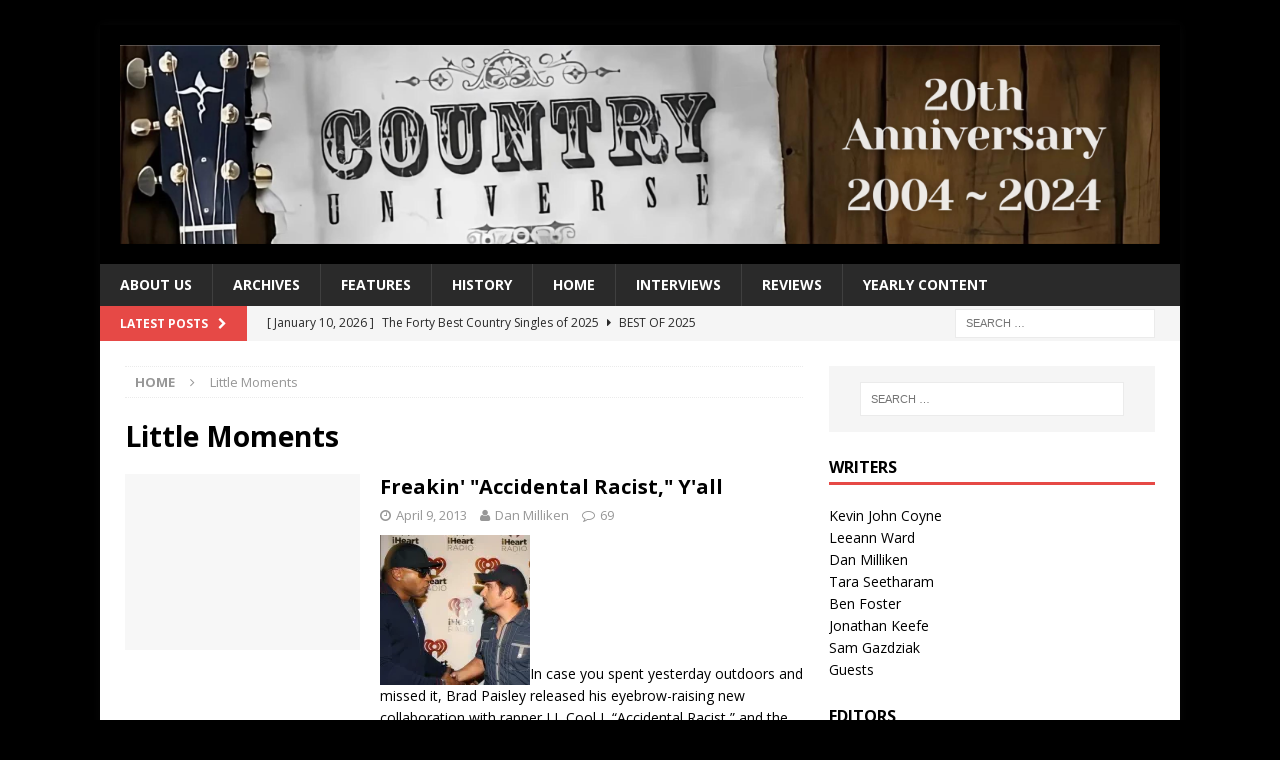

--- FILE ---
content_type: text/html; charset=UTF-8
request_url: https://www.countryuniverse.net/tag/little-moments/
body_size: 14375
content:
<!DOCTYPE html>
<html class="no-js mh-one-sb" lang="en-US">
<head>
<meta charset="UTF-8">
<meta name="viewport" content="width=device-width, initial-scale=1.0">
<link rel="profile" href="http://gmpg.org/xfn/11" />
<title>Little Moments &#8211; Country Universe</title>
<meta name='robots' content='max-image-preview:large' />
<link rel='dns-prefetch' href='//www.countryuniverse.net' />
<link rel='dns-prefetch' href='//stats.wp.com' />
<link rel='dns-prefetch' href='//fonts.googleapis.com' />
<link rel='dns-prefetch' href='//v0.wordpress.com' />
<link rel='dns-prefetch' href='//widgets.wp.com' />
<link rel='dns-prefetch' href='//s0.wp.com' />
<link rel='dns-prefetch' href='//0.gravatar.com' />
<link rel='dns-prefetch' href='//1.gravatar.com' />
<link rel='dns-prefetch' href='//2.gravatar.com' />
<link rel='preconnect' href='//i0.wp.com' />
<link rel='preconnect' href='//c0.wp.com' />
<link rel="alternate" type="application/rss+xml" title="Country Universe &raquo; Feed" href="https://www.countryuniverse.net/feed/" />
<link rel="alternate" type="application/rss+xml" title="Country Universe &raquo; Comments Feed" href="https://www.countryuniverse.net/comments/feed/" />
<link rel="alternate" type="application/rss+xml" title="Country Universe &raquo; Little Moments Tag Feed" href="https://www.countryuniverse.net/tag/little-moments/feed/" />
<link rel='stylesheet' id='all-css-d83e434431f7aeca768ee4a182c017f3' href='https://www.countryuniverse.net/wp-content/boost-cache/static/c078e4c3f9.min.css' type='text/css' media='all' />
<style id='__EPYT__style-inline-css'>

                .epyt-gallery-thumb {
                        width: 33.333%;
                }
                
/*# sourceURL=__EPYT__style-inline-css */
</style>
<style id='wp-img-auto-sizes-contain-inline-css'>
img:is([sizes=auto i],[sizes^="auto," i]){contain-intrinsic-size:3000px 1500px}
/*# sourceURL=wp-img-auto-sizes-contain-inline-css */
</style>
<style id='wp-emoji-styles-inline-css'>

	img.wp-smiley, img.emoji {
		display: inline !important;
		border: none !important;
		box-shadow: none !important;
		height: 1em !important;
		width: 1em !important;
		margin: 0 0.07em !important;
		vertical-align: -0.1em !important;
		background: none !important;
		padding: 0 !important;
	}
/*# sourceURL=wp-emoji-styles-inline-css */
</style>
<style id='wp-block-library-inline-css'>
:root{--wp-block-synced-color:#7a00df;--wp-block-synced-color--rgb:122,0,223;--wp-bound-block-color:var(--wp-block-synced-color);--wp-editor-canvas-background:#ddd;--wp-admin-theme-color:#007cba;--wp-admin-theme-color--rgb:0,124,186;--wp-admin-theme-color-darker-10:#006ba1;--wp-admin-theme-color-darker-10--rgb:0,107,160.5;--wp-admin-theme-color-darker-20:#005a87;--wp-admin-theme-color-darker-20--rgb:0,90,135;--wp-admin-border-width-focus:2px}@media (min-resolution:192dpi){:root{--wp-admin-border-width-focus:1.5px}}.wp-element-button{cursor:pointer}:root .has-very-light-gray-background-color{background-color:#eee}:root .has-very-dark-gray-background-color{background-color:#313131}:root .has-very-light-gray-color{color:#eee}:root .has-very-dark-gray-color{color:#313131}:root .has-vivid-green-cyan-to-vivid-cyan-blue-gradient-background{background:linear-gradient(135deg,#00d084,#0693e3)}:root .has-purple-crush-gradient-background{background:linear-gradient(135deg,#34e2e4,#4721fb 50%,#ab1dfe)}:root .has-hazy-dawn-gradient-background{background:linear-gradient(135deg,#faaca8,#dad0ec)}:root .has-subdued-olive-gradient-background{background:linear-gradient(135deg,#fafae1,#67a671)}:root .has-atomic-cream-gradient-background{background:linear-gradient(135deg,#fdd79a,#004a59)}:root .has-nightshade-gradient-background{background:linear-gradient(135deg,#330968,#31cdcf)}:root .has-midnight-gradient-background{background:linear-gradient(135deg,#020381,#2874fc)}:root{--wp--preset--font-size--normal:16px;--wp--preset--font-size--huge:42px}.has-regular-font-size{font-size:1em}.has-larger-font-size{font-size:2.625em}.has-normal-font-size{font-size:var(--wp--preset--font-size--normal)}.has-huge-font-size{font-size:var(--wp--preset--font-size--huge)}.has-text-align-center{text-align:center}.has-text-align-left{text-align:left}.has-text-align-right{text-align:right}.has-fit-text{white-space:nowrap!important}#end-resizable-editor-section{display:none}.aligncenter{clear:both}.items-justified-left{justify-content:flex-start}.items-justified-center{justify-content:center}.items-justified-right{justify-content:flex-end}.items-justified-space-between{justify-content:space-between}.screen-reader-text{border:0;clip-path:inset(50%);height:1px;margin:-1px;overflow:hidden;padding:0;position:absolute;width:1px;word-wrap:normal!important}.screen-reader-text:focus{background-color:#ddd;clip-path:none;color:#444;display:block;font-size:1em;height:auto;left:5px;line-height:normal;padding:15px 23px 14px;text-decoration:none;top:5px;width:auto;z-index:100000}html :where(.has-border-color){border-style:solid}html :where([style*=border-top-color]){border-top-style:solid}html :where([style*=border-right-color]){border-right-style:solid}html :where([style*=border-bottom-color]){border-bottom-style:solid}html :where([style*=border-left-color]){border-left-style:solid}html :where([style*=border-width]){border-style:solid}html :where([style*=border-top-width]){border-top-style:solid}html :where([style*=border-right-width]){border-right-style:solid}html :where([style*=border-bottom-width]){border-bottom-style:solid}html :where([style*=border-left-width]){border-left-style:solid}html :where(img[class*=wp-image-]){height:auto;max-width:100%}:where(figure){margin:0 0 1em}html :where(.is-position-sticky){--wp-admin--admin-bar--position-offset:var(--wp-admin--admin-bar--height,0px)}@media screen and (max-width:600px){html :where(.is-position-sticky){--wp-admin--admin-bar--position-offset:0px}}

/*# sourceURL=wp-block-library-inline-css */
</style><style id='global-styles-inline-css'>
:root{--wp--preset--aspect-ratio--square: 1;--wp--preset--aspect-ratio--4-3: 4/3;--wp--preset--aspect-ratio--3-4: 3/4;--wp--preset--aspect-ratio--3-2: 3/2;--wp--preset--aspect-ratio--2-3: 2/3;--wp--preset--aspect-ratio--16-9: 16/9;--wp--preset--aspect-ratio--9-16: 9/16;--wp--preset--color--black: #000000;--wp--preset--color--cyan-bluish-gray: #abb8c3;--wp--preset--color--white: #ffffff;--wp--preset--color--pale-pink: #f78da7;--wp--preset--color--vivid-red: #cf2e2e;--wp--preset--color--luminous-vivid-orange: #ff6900;--wp--preset--color--luminous-vivid-amber: #fcb900;--wp--preset--color--light-green-cyan: #7bdcb5;--wp--preset--color--vivid-green-cyan: #00d084;--wp--preset--color--pale-cyan-blue: #8ed1fc;--wp--preset--color--vivid-cyan-blue: #0693e3;--wp--preset--color--vivid-purple: #9b51e0;--wp--preset--gradient--vivid-cyan-blue-to-vivid-purple: linear-gradient(135deg,rgb(6,147,227) 0%,rgb(155,81,224) 100%);--wp--preset--gradient--light-green-cyan-to-vivid-green-cyan: linear-gradient(135deg,rgb(122,220,180) 0%,rgb(0,208,130) 100%);--wp--preset--gradient--luminous-vivid-amber-to-luminous-vivid-orange: linear-gradient(135deg,rgb(252,185,0) 0%,rgb(255,105,0) 100%);--wp--preset--gradient--luminous-vivid-orange-to-vivid-red: linear-gradient(135deg,rgb(255,105,0) 0%,rgb(207,46,46) 100%);--wp--preset--gradient--very-light-gray-to-cyan-bluish-gray: linear-gradient(135deg,rgb(238,238,238) 0%,rgb(169,184,195) 100%);--wp--preset--gradient--cool-to-warm-spectrum: linear-gradient(135deg,rgb(74,234,220) 0%,rgb(151,120,209) 20%,rgb(207,42,186) 40%,rgb(238,44,130) 60%,rgb(251,105,98) 80%,rgb(254,248,76) 100%);--wp--preset--gradient--blush-light-purple: linear-gradient(135deg,rgb(255,206,236) 0%,rgb(152,150,240) 100%);--wp--preset--gradient--blush-bordeaux: linear-gradient(135deg,rgb(254,205,165) 0%,rgb(254,45,45) 50%,rgb(107,0,62) 100%);--wp--preset--gradient--luminous-dusk: linear-gradient(135deg,rgb(255,203,112) 0%,rgb(199,81,192) 50%,rgb(65,88,208) 100%);--wp--preset--gradient--pale-ocean: linear-gradient(135deg,rgb(255,245,203) 0%,rgb(182,227,212) 50%,rgb(51,167,181) 100%);--wp--preset--gradient--electric-grass: linear-gradient(135deg,rgb(202,248,128) 0%,rgb(113,206,126) 100%);--wp--preset--gradient--midnight: linear-gradient(135deg,rgb(2,3,129) 0%,rgb(40,116,252) 100%);--wp--preset--font-size--small: 13px;--wp--preset--font-size--medium: 20px;--wp--preset--font-size--large: 36px;--wp--preset--font-size--x-large: 42px;--wp--preset--spacing--20: 0.44rem;--wp--preset--spacing--30: 0.67rem;--wp--preset--spacing--40: 1rem;--wp--preset--spacing--50: 1.5rem;--wp--preset--spacing--60: 2.25rem;--wp--preset--spacing--70: 3.38rem;--wp--preset--spacing--80: 5.06rem;--wp--preset--shadow--natural: 6px 6px 9px rgba(0, 0, 0, 0.2);--wp--preset--shadow--deep: 12px 12px 50px rgba(0, 0, 0, 0.4);--wp--preset--shadow--sharp: 6px 6px 0px rgba(0, 0, 0, 0.2);--wp--preset--shadow--outlined: 6px 6px 0px -3px rgb(255, 255, 255), 6px 6px rgb(0, 0, 0);--wp--preset--shadow--crisp: 6px 6px 0px rgb(0, 0, 0);}:where(.is-layout-flex){gap: 0.5em;}:where(.is-layout-grid){gap: 0.5em;}body .is-layout-flex{display: flex;}.is-layout-flex{flex-wrap: wrap;align-items: center;}.is-layout-flex > :is(*, div){margin: 0;}body .is-layout-grid{display: grid;}.is-layout-grid > :is(*, div){margin: 0;}:where(.wp-block-columns.is-layout-flex){gap: 2em;}:where(.wp-block-columns.is-layout-grid){gap: 2em;}:where(.wp-block-post-template.is-layout-flex){gap: 1.25em;}:where(.wp-block-post-template.is-layout-grid){gap: 1.25em;}.has-black-color{color: var(--wp--preset--color--black) !important;}.has-cyan-bluish-gray-color{color: var(--wp--preset--color--cyan-bluish-gray) !important;}.has-white-color{color: var(--wp--preset--color--white) !important;}.has-pale-pink-color{color: var(--wp--preset--color--pale-pink) !important;}.has-vivid-red-color{color: var(--wp--preset--color--vivid-red) !important;}.has-luminous-vivid-orange-color{color: var(--wp--preset--color--luminous-vivid-orange) !important;}.has-luminous-vivid-amber-color{color: var(--wp--preset--color--luminous-vivid-amber) !important;}.has-light-green-cyan-color{color: var(--wp--preset--color--light-green-cyan) !important;}.has-vivid-green-cyan-color{color: var(--wp--preset--color--vivid-green-cyan) !important;}.has-pale-cyan-blue-color{color: var(--wp--preset--color--pale-cyan-blue) !important;}.has-vivid-cyan-blue-color{color: var(--wp--preset--color--vivid-cyan-blue) !important;}.has-vivid-purple-color{color: var(--wp--preset--color--vivid-purple) !important;}.has-black-background-color{background-color: var(--wp--preset--color--black) !important;}.has-cyan-bluish-gray-background-color{background-color: var(--wp--preset--color--cyan-bluish-gray) !important;}.has-white-background-color{background-color: var(--wp--preset--color--white) !important;}.has-pale-pink-background-color{background-color: var(--wp--preset--color--pale-pink) !important;}.has-vivid-red-background-color{background-color: var(--wp--preset--color--vivid-red) !important;}.has-luminous-vivid-orange-background-color{background-color: var(--wp--preset--color--luminous-vivid-orange) !important;}.has-luminous-vivid-amber-background-color{background-color: var(--wp--preset--color--luminous-vivid-amber) !important;}.has-light-green-cyan-background-color{background-color: var(--wp--preset--color--light-green-cyan) !important;}.has-vivid-green-cyan-background-color{background-color: var(--wp--preset--color--vivid-green-cyan) !important;}.has-pale-cyan-blue-background-color{background-color: var(--wp--preset--color--pale-cyan-blue) !important;}.has-vivid-cyan-blue-background-color{background-color: var(--wp--preset--color--vivid-cyan-blue) !important;}.has-vivid-purple-background-color{background-color: var(--wp--preset--color--vivid-purple) !important;}.has-black-border-color{border-color: var(--wp--preset--color--black) !important;}.has-cyan-bluish-gray-border-color{border-color: var(--wp--preset--color--cyan-bluish-gray) !important;}.has-white-border-color{border-color: var(--wp--preset--color--white) !important;}.has-pale-pink-border-color{border-color: var(--wp--preset--color--pale-pink) !important;}.has-vivid-red-border-color{border-color: var(--wp--preset--color--vivid-red) !important;}.has-luminous-vivid-orange-border-color{border-color: var(--wp--preset--color--luminous-vivid-orange) !important;}.has-luminous-vivid-amber-border-color{border-color: var(--wp--preset--color--luminous-vivid-amber) !important;}.has-light-green-cyan-border-color{border-color: var(--wp--preset--color--light-green-cyan) !important;}.has-vivid-green-cyan-border-color{border-color: var(--wp--preset--color--vivid-green-cyan) !important;}.has-pale-cyan-blue-border-color{border-color: var(--wp--preset--color--pale-cyan-blue) !important;}.has-vivid-cyan-blue-border-color{border-color: var(--wp--preset--color--vivid-cyan-blue) !important;}.has-vivid-purple-border-color{border-color: var(--wp--preset--color--vivid-purple) !important;}.has-vivid-cyan-blue-to-vivid-purple-gradient-background{background: var(--wp--preset--gradient--vivid-cyan-blue-to-vivid-purple) !important;}.has-light-green-cyan-to-vivid-green-cyan-gradient-background{background: var(--wp--preset--gradient--light-green-cyan-to-vivid-green-cyan) !important;}.has-luminous-vivid-amber-to-luminous-vivid-orange-gradient-background{background: var(--wp--preset--gradient--luminous-vivid-amber-to-luminous-vivid-orange) !important;}.has-luminous-vivid-orange-to-vivid-red-gradient-background{background: var(--wp--preset--gradient--luminous-vivid-orange-to-vivid-red) !important;}.has-very-light-gray-to-cyan-bluish-gray-gradient-background{background: var(--wp--preset--gradient--very-light-gray-to-cyan-bluish-gray) !important;}.has-cool-to-warm-spectrum-gradient-background{background: var(--wp--preset--gradient--cool-to-warm-spectrum) !important;}.has-blush-light-purple-gradient-background{background: var(--wp--preset--gradient--blush-light-purple) !important;}.has-blush-bordeaux-gradient-background{background: var(--wp--preset--gradient--blush-bordeaux) !important;}.has-luminous-dusk-gradient-background{background: var(--wp--preset--gradient--luminous-dusk) !important;}.has-pale-ocean-gradient-background{background: var(--wp--preset--gradient--pale-ocean) !important;}.has-electric-grass-gradient-background{background: var(--wp--preset--gradient--electric-grass) !important;}.has-midnight-gradient-background{background: var(--wp--preset--gradient--midnight) !important;}.has-small-font-size{font-size: var(--wp--preset--font-size--small) !important;}.has-medium-font-size{font-size: var(--wp--preset--font-size--medium) !important;}.has-large-font-size{font-size: var(--wp--preset--font-size--large) !important;}.has-x-large-font-size{font-size: var(--wp--preset--font-size--x-large) !important;}
/*# sourceURL=global-styles-inline-css */
</style>

<style id='classic-theme-styles-inline-css'>
/*! This file is auto-generated */
.wp-block-button__link{color:#fff;background-color:#32373c;border-radius:9999px;box-shadow:none;text-decoration:none;padding:calc(.667em + 2px) calc(1.333em + 2px);font-size:1.125em}.wp-block-file__button{background:#32373c;color:#fff;text-decoration:none}
/*# sourceURL=/wp-includes/css/classic-themes.min.css */
</style>
<link rel='stylesheet' id='mh-google-fonts-css' href='https://fonts.googleapis.com/css?family=Open+Sans:300,400,400italic,600,700' media='all' />
<script data-jetpack-boost="ignore" type="text/javascript" src="https://www.countryuniverse.net/wp-includes/js/jquery/jquery.min.js?ver=3.7.1" id="jquery-core-js"></script>


<link rel="https://api.w.org/" href="https://www.countryuniverse.net/wp-json/" /><link rel="alternate" title="JSON" type="application/json" href="https://www.countryuniverse.net/wp-json/wp/v2/tags/1535" /><link rel="EditURI" type="application/rsd+xml" title="RSD" href="https://www.countryuniverse.net/xmlrpc.php?rsd" />
<meta name="generator" content="WordPress 6.9" />
	<style>img#wpstats{display:none}</style>
		<style type="text/css">
.mh-header { background: #000000; }
</style>
<!--[if lt IE 9]>
<script data-jetpack-boost="ignore" src="https://www.countryuniverse.net/wp-content/themes/mh-magazine/js/css3-mediaqueries.js"></script>
<![endif]-->
<style type="text/css">.recentcomments a{display:inline !important;padding:0 !important;margin:0 !important;}</style><meta name="description" content="Posts about Little Moments written by Dan Milliken" />
<style type="text/css" id="custom-background-css">
body.custom-background { background-color: #000000; }
</style>
	
<!-- Jetpack Open Graph Tags -->
<meta property="og:type" content="website" />
<meta property="og:title" content="Little Moments &#8211; Country Universe" />
<meta property="og:url" content="https://www.countryuniverse.net/tag/little-moments/" />
<meta property="og:site_name" content="Country Universe" />
<meta property="og:image" content="https://i0.wp.com/www.countryuniverse.net/wp-content/uploads/2024/02/cropped-Country-Universe-Anniversary-Banner.png?fit=2560%2C490&#038;ssl=1" />
<meta property="og:image:width" content="2560" />
<meta property="og:image:height" content="490" />
<meta property="og:image:alt" content="" />
<meta property="og:locale" content="en_US" />

<!-- End Jetpack Open Graph Tags -->
<link rel="icon" href="https://i0.wp.com/www.countryuniverse.net/wp-content/uploads/2010/12/cropped-CU-1.jpg?fit=32%2C32&#038;ssl=1" sizes="32x32" />
<link rel="icon" href="https://i0.wp.com/www.countryuniverse.net/wp-content/uploads/2010/12/cropped-CU-1.jpg?fit=192%2C192&#038;ssl=1" sizes="192x192" />
<link rel="apple-touch-icon" href="https://i0.wp.com/www.countryuniverse.net/wp-content/uploads/2010/12/cropped-CU-1.jpg?fit=180%2C180&#038;ssl=1" />
<meta name="msapplication-TileImage" content="https://i0.wp.com/www.countryuniverse.net/wp-content/uploads/2010/12/cropped-CU-1.jpg?fit=270%2C270&#038;ssl=1" />
</head>
<body id="mh-mobile" class="archive tag tag-little-moments tag-1535 custom-background wp-custom-logo wp-theme-mh-magazine mh-boxed-layout mh-right-sb mh-loop-layout1 mh-widget-layout1" itemscope="itemscope" itemtype="http://schema.org/WebPage">
<div class="mh-container mh-container-outer">
<div class="mh-header-nav-mobile clearfix"></div>
<header class="mh-header" itemscope="itemscope" itemtype="http://schema.org/WPHeader">
	<div class="mh-container mh-container-inner clearfix">
		<div class="mh-custom-header clearfix">
<div class="mh-header-columns mh-row clearfix">
<div class="mh-col-1-1 mh-site-identity">
<div class="mh-site-logo" role="banner">
<a href="https://www.countryuniverse.net/" class="custom-logo-link" rel="home"><img width="2560" height="490" src="https://i0.wp.com/www.countryuniverse.net/wp-content/uploads/2024/02/cropped-Country-Universe-Anniversary-Banner.png?fit=2560%2C490&amp;ssl=1" class="custom-logo" alt="Country Universe" decoding="async" fetchpriority="high" srcset="https://i0.wp.com/www.countryuniverse.net/wp-content/uploads/2024/02/cropped-Country-Universe-Anniversary-Banner.png?w=2560&amp;ssl=1 2560w, https://i0.wp.com/www.countryuniverse.net/wp-content/uploads/2024/02/cropped-Country-Universe-Anniversary-Banner.png?resize=300%2C57&amp;ssl=1 300w, https://i0.wp.com/www.countryuniverse.net/wp-content/uploads/2024/02/cropped-Country-Universe-Anniversary-Banner.png?resize=1024%2C196&amp;ssl=1 1024w, https://i0.wp.com/www.countryuniverse.net/wp-content/uploads/2024/02/cropped-Country-Universe-Anniversary-Banner.png?resize=768%2C147&amp;ssl=1 768w, https://i0.wp.com/www.countryuniverse.net/wp-content/uploads/2024/02/cropped-Country-Universe-Anniversary-Banner.png?resize=1536%2C294&amp;ssl=1 1536w, https://i0.wp.com/www.countryuniverse.net/wp-content/uploads/2024/02/cropped-Country-Universe-Anniversary-Banner.png?resize=2048%2C392&amp;ssl=1 2048w, https://i0.wp.com/www.countryuniverse.net/wp-content/uploads/2024/02/cropped-Country-Universe-Anniversary-Banner.png?w=1356&amp;ssl=1 1356w" sizes="(max-width: 2560px) 100vw, 2560px" data-attachment-id="46828" data-permalink="https://www.countryuniverse.net/cropped-country-universe-anniversary-banner-png/" data-orig-file="https://i0.wp.com/www.countryuniverse.net/wp-content/uploads/2024/02/cropped-Country-Universe-Anniversary-Banner.png?fit=2560%2C490&amp;ssl=1" data-orig-size="2560,490" data-comments-opened="1" data-image-meta="{&quot;aperture&quot;:&quot;0&quot;,&quot;credit&quot;:&quot;&quot;,&quot;camera&quot;:&quot;&quot;,&quot;caption&quot;:&quot;&quot;,&quot;created_timestamp&quot;:&quot;0&quot;,&quot;copyright&quot;:&quot;&quot;,&quot;focal_length&quot;:&quot;0&quot;,&quot;iso&quot;:&quot;0&quot;,&quot;shutter_speed&quot;:&quot;0&quot;,&quot;title&quot;:&quot;&quot;,&quot;orientation&quot;:&quot;0&quot;}" data-image-title="cropped-Country-Universe-Anniversary-Banner.png" data-image-description="&lt;p&gt;https://www.countryuniverse.net/wp-content/uploads/2024/02/cropped-Country-Universe-Anniversary-Banner.png&lt;/p&gt;
" data-image-caption="" data-medium-file="https://i0.wp.com/www.countryuniverse.net/wp-content/uploads/2024/02/cropped-Country-Universe-Anniversary-Banner.png?fit=300%2C57&amp;ssl=1" data-large-file="https://i0.wp.com/www.countryuniverse.net/wp-content/uploads/2024/02/cropped-Country-Universe-Anniversary-Banner.png?fit=678%2C130&amp;ssl=1" /></a></div>
</div>
</div>
</div>
	</div>
	<div class="mh-main-nav-wrap">
		<nav class="mh-navigation mh-main-nav mh-container mh-container-inner clearfix" role="navigation" itemscope="itemscope" itemtype="http://schema.org/SiteNavigationElement">
			<div class="menu"><ul>
<li class="page_item page-item-1217 page_item_has_children"><a href="https://www.countryuniverse.net/about-us/">About Us</a>
<ul class='children'>
	<li class="page_item page-item-1176"><a href="https://www.countryuniverse.net/about-us/comment-policy/">Comment Policy</a></li>
	<li class="page_item page-item-1376"><a href="https://www.countryuniverse.net/about-us/contact/">Contact Us</a></li>
	<li class="page_item page-item-1218"><a href="https://www.countryuniverse.net/about-us/writer-bios/">Staff Biographies</a></li>
</ul>
</li>
<li class="page_item page-item-8820"><a href="https://www.countryuniverse.net/archives/">archives</a></li>
<li class="page_item page-item-583 page_item_has_children"><a href="https://www.countryuniverse.net/features/">Features</a>
<ul class='children'>
	<li class="page_item page-item-33031"><a href="https://www.countryuniverse.net/features/100-greatest-women-10th-anniversary-edition/">100 Greatest Women: 10th Anniversary Edition</a></li>
	<li class="page_item page-item-1558"><a href="https://www.countryuniverse.net/features/100-greatest-women/">100 Greatest Women: 2008 Edition</a></li>
	<li class="page_item page-item-17586"><a href="https://www.countryuniverse.net/features/100-greatest-men/"><c>100 Greatest Men: The Complete List</c></a></li>
	<li class="page_item page-item-1213"><a href="https://www.countryuniverse.net/features/songwriter-series/"><c>Songwriter Series</c></a></li>
	<li class="page_item page-item-9675"><a href="https://www.countryuniverse.net/features/starter-kits/"><c>Starter Kits</c></a></li>
	<li class="page_item page-item-33416 page_item_has_children"><a href="https://www.countryuniverse.net/features/artist-retrospectives/">Artist Retrospectives</a>
	<ul class='children'>
		<li class="page_item page-item-33417"><a href="https://www.countryuniverse.net/features/artist-retrospectives/olivia-newton-john/">Olivia Newton-John</a></li>
	</ul>
</li>
	<li class="page_item page-item-1215 page_item_has_children"><a href="https://www.countryuniverse.net/features/countdowns/">Countdowns</a>
	<ul class='children'>
		<li class="page_item page-item-16144"><a href="https://www.countryuniverse.net/features/countdowns/400-greatest-singles-of-the-nineties/">400 Greatest Singles of the Nineties</a></li>
	</ul>
</li>
	<li class="page_item page-item-49533"><a href="https://www.countryuniverse.net/features/country-universe-a-20th-anniversary-retrospective/">Country Universe: A 20th Anniversary Retrospective</a></li>
	<li class="page_item page-item-1552"><a href="https://www.countryuniverse.net/features/favorite-songs-by-favorite-artists/">Favorite Songs by Favorite Artists</a></li>
	<li class="page_item page-item-11629"><a href="https://www.countryuniverse.net/features/favorite-songs-by-favorite-songwriters/">Favorite Songs by Favorite Songwriters</a></li>
	<li class="page_item page-item-19014 page_item_has_children"><a href="https://www.countryuniverse.net/features/retro-single-reviews/">Retro Single Reviews</a>
	<ul class='children'>
		<li class="page_item page-item-19015"><a href="https://www.countryuniverse.net/features/retro-single-reviews/alan-jackson/">Alan Jackson</a></li>
		<li class="page_item page-item-19023"><a href="https://www.countryuniverse.net/features/retro-single-reviews/dolly-parton/">Dolly Parton</a></li>
		<li class="page_item page-item-19025"><a href="https://www.countryuniverse.net/features/retro-single-reviews/george-strait/">George Strait</a></li>
		<li class="page_item page-item-19028"><a href="https://www.countryuniverse.net/features/retro-single-reviews/shania-twain/">Shania Twain</a></li>
		<li class="page_item page-item-19021"><a href="https://www.countryuniverse.net/features/retro-single-reviews/tim-mcgraw/">Tim McGraw</a></li>
	</ul>
</li>
	<li class="page_item page-item-1216"><a href="https://www.countryuniverse.net/features/six-pack/">Six Pack</a></li>
	<li class="page_item page-item-18848"><a href="https://www.countryuniverse.net/features/the-30-day-song-challenge/">The 30 Day Song Challenge</a></li>
	<li class="page_item page-item-1214"><a href="https://www.countryuniverse.net/features/year-in-review/">Year in Review</a></li>
</ul>
</li>
<li class="page_item page-item-1211 page_item_has_children"><a href="https://www.countryuniverse.net/history/">History</a>
<ul class='children'>
	<li class="page_item page-item-638 page_item_has_children"><a href="https://www.countryuniverse.net/history/cma-awards/">CMA Awards</a>
	<ul class='children'>
		<li class="page_item page-item-4445"><a href="https://www.countryuniverse.net/history/cma-awards/classic-cma-awards-moments/">Classic CMA Awards Moments</a></li>
	</ul>
</li>
	<li class="page_item page-item-50286"><a href="https://www.countryuniverse.net/history/every-1-country-single-of-the-2000s/">Every #1 Country Single of the 2000s</a></li>
	<li class="page_item page-item-42877"><a href="https://www.countryuniverse.net/history/every-1-country-single-of-the-eighties/">Every #1 Country Single of the Eighties</a></li>
	<li class="page_item page-item-38006"><a href="https://www.countryuniverse.net/history/every-1-country-single-of-the-nineties/">Every #1 Country Single of the Nineties</a></li>
	<li class="page_item page-item-50285"><a href="https://www.countryuniverse.net/history/every-1-country-single-of-the-seventies/">Every #1 Country Single of the Seventies</a></li>
	<li class="page_item page-item-1255"><a href="https://www.countryuniverse.net/history/yesterdays-songs/">Yesterday&#8217;s Songs</a></li>
	<li class="page_item page-item-1024"><a href="https://www.countryuniverse.net/history/classic-country-singles/">Classic Country Singles</a></li>
	<li class="page_item page-item-637"><a href="https://www.countryuniverse.net/history/grammys/">Grammys</a></li>
</ul>
</li>
<li class="page_item page-item-8818"><a href="https://www.countryuniverse.net/home/">home</a></li>
<li class="page_item page-item-709"><a href="https://www.countryuniverse.net/interviews/">Interviews</a></li>
<li class="page_item page-item-1210 page_item_has_children"><a href="https://www.countryuniverse.net/reviews/">Reviews</a>
<ul class='children'>
	<li class="page_item page-item-746"><a href="https://www.countryuniverse.net/reviews/albums/">Albums</a></li>
	<li class="page_item page-item-1254"><a href="https://www.countryuniverse.net/reviews/concerts/">Concerts</a></li>
	<li class="page_item page-item-2450"><a href="https://www.countryuniverse.net/reviews/dvds/">DVDs</a></li>
	<li class="page_item page-item-678"><a href="https://www.countryuniverse.net/reviews/singles/">Singles</a></li>
	<li class="page_item page-item-1212"><a href="https://www.countryuniverse.net/reviews/videos/">Videos</a></li>
</ul>
</li>
<li class="page_item page-item-43378 page_item_has_children"><a href="https://www.countryuniverse.net/yearly-review/">Yearly Content</a>
<ul class='children'>
	<li class="page_item page-item-43369"><a href="https://www.countryuniverse.net/yearly-review/2022-2/">2022</a></li>
</ul>
</li>
</ul></div>
		</nav>
	</div>
	</header>
	<div class="mh-subheader">
		<div class="mh-container mh-container-inner mh-row clearfix">
							<div class="mh-header-bar-content mh-header-bar-bottom-left mh-col-2-3 clearfix">
											<div class="mh-header-ticker mh-header-ticker-bottom">
							<div class="mh-ticker-bottom">
			<div class="mh-ticker-title mh-ticker-title-bottom">
			Latest Posts<i class="fa fa-chevron-right"></i>		</div>
		<div class="mh-ticker-content mh-ticker-content-bottom">
		<ul id="mh-ticker-loop-bottom">				<li class="mh-ticker-item mh-ticker-item-bottom">
					<a href="https://www.countryuniverse.net/2026/01/10/the-forty-best-country-singles-of-2025/" title="The Forty Best Country Singles of 2025">
						<span class="mh-ticker-item-date mh-ticker-item-date-bottom">
                        	[ January 10, 2026 ]                        </span>
						<span class="mh-ticker-item-title mh-ticker-item-title-bottom">
							The Forty Best Country Singles of 2025						</span>
						<span class="mh-ticker-item-cat mh-ticker-item-cat-bottom">
							<i class="fa fa-caret-right"></i>
														Best of 2025						</span>
					</a>
				</li>				<li class="mh-ticker-item mh-ticker-item-bottom">
					<a href="https://www.countryuniverse.net/2026/01/03/the-best-of-2025-preamble/" title="The Best of 2025: Preamble">
						<span class="mh-ticker-item-date mh-ticker-item-date-bottom">
                        	[ January 3, 2026 ]                        </span>
						<span class="mh-ticker-item-title mh-ticker-item-title-bottom">
							The Best of 2025: Preamble						</span>
						<span class="mh-ticker-item-cat mh-ticker-item-cat-bottom">
							<i class="fa fa-caret-right"></i>
														Best of 2025						</span>
					</a>
				</li>				<li class="mh-ticker-item mh-ticker-item-bottom">
					<a href="https://www.countryuniverse.net/2025/12/30/every-no-1-single-of-the-2000s-toby-keith-american-soldier/" title="Every No. 1 Single of the 2000s: Toby Keith, “American Soldier”">
						<span class="mh-ticker-item-date mh-ticker-item-date-bottom">
                        	[ December 30, 2025 ]                        </span>
						<span class="mh-ticker-item-title mh-ticker-item-title-bottom">
							Every No. 1 Single of the 2000s: Toby Keith, “American Soldier”						</span>
						<span class="mh-ticker-item-cat mh-ticker-item-cat-bottom">
							<i class="fa fa-caret-right"></i>
														2003						</span>
					</a>
				</li>				<li class="mh-ticker-item mh-ticker-item-bottom">
					<a href="https://www.countryuniverse.net/2025/12/30/every-no-1-single-of-the-seventies-charlie-rich-behind-closed-doors/" title="Every No. 1 Single of the Seventies: Charlie Rich, “Behind Closed Doors”">
						<span class="mh-ticker-item-date mh-ticker-item-date-bottom">
                        	[ December 30, 2025 ]                        </span>
						<span class="mh-ticker-item-title mh-ticker-item-title-bottom">
							Every No. 1 Single of the Seventies: Charlie Rich, “Behind Closed Doors”						</span>
						<span class="mh-ticker-item-cat mh-ticker-item-cat-bottom">
							<i class="fa fa-caret-right"></i>
														1973						</span>
					</a>
				</li>				<li class="mh-ticker-item mh-ticker-item-bottom">
					<a href="https://www.countryuniverse.net/2025/12/29/every-no-1-single-of-the-2000s-alan-jackson-remember-when/" title="Every No. 1 Single of the 2000s: Alan Jackson, “Remember When&#8221;">
						<span class="mh-ticker-item-date mh-ticker-item-date-bottom">
                        	[ December 29, 2025 ]                        </span>
						<span class="mh-ticker-item-title mh-ticker-item-title-bottom">
							Every No. 1 Single of the 2000s: Alan Jackson, “Remember When&#8221;						</span>
						<span class="mh-ticker-item-cat mh-ticker-item-cat-bottom">
							<i class="fa fa-caret-right"></i>
														2004						</span>
					</a>
				</li>				<li class="mh-ticker-item mh-ticker-item-bottom">
					<a href="https://www.countryuniverse.net/2025/12/29/every-no-1-single-of-the-seventies-donna-fargo-superman/" title="Every No. 1 Single of the Seventies: Donna Fargo, “Superman”">
						<span class="mh-ticker-item-date mh-ticker-item-date-bottom">
                        	[ December 29, 2025 ]                        </span>
						<span class="mh-ticker-item-title mh-ticker-item-title-bottom">
							Every No. 1 Single of the Seventies: Donna Fargo, “Superman”						</span>
						<span class="mh-ticker-item-cat mh-ticker-item-cat-bottom">
							<i class="fa fa-caret-right"></i>
														1973						</span>
					</a>
				</li>				<li class="mh-ticker-item mh-ticker-item-bottom">
					<a href="https://www.countryuniverse.net/2025/12/28/every-no-1-single-of-the-2000s-kenny-chesney-there-goes-my-life/" title="Every No. 1 Single of the 2000s: Kenny Chesney, “There Goes My Life”">
						<span class="mh-ticker-item-date mh-ticker-item-date-bottom">
                        	[ December 28, 2025 ]                        </span>
						<span class="mh-ticker-item-title mh-ticker-item-title-bottom">
							Every No. 1 Single of the 2000s: Kenny Chesney, “There Goes My Life”						</span>
						<span class="mh-ticker-item-cat mh-ticker-item-cat-bottom">
							<i class="fa fa-caret-right"></i>
														2003						</span>
					</a>
				</li>		</ul>
	</div>
</div>						</div>
									</div>
										<div class="mh-header-bar-content mh-header-bar-bottom-right mh-col-1-3 clearfix">
											<aside class="mh-header-search mh-header-search-bottom">
							<form role="search" method="get" class="search-form" action="https://www.countryuniverse.net/">
				<label>
					<span class="screen-reader-text">Search for:</span>
					<input type="search" class="search-field" placeholder="Search &hellip;" value="" name="s" />
				</label>
				<input type="submit" class="search-submit" value="Search" />
			</form>						</aside>
									</div>
					</div>
	</div>
<div class="mh-wrapper clearfix">
	<div class="mh-main clearfix">
		<div id="main-content" class="mh-loop mh-content" role="main"><nav class="mh-breadcrumb"><span itemscope itemtype="http://data-vocabulary.org/Breadcrumb"><a href="https://www.countryuniverse.net" itemprop="url"><span itemprop="title">Home</span></a></span><span class="mh-breadcrumb-delimiter"><i class="fa fa-angle-right"></i></span>Little Moments</nav>
				<header class="page-header"><h1 class="page-title">Little Moments</h1>				</header><article class="mh-loop-item clearfix post-24637 post type-post status-publish format-standard hentry category-say-what tag-accidental-racist tag-brad-paisley tag-confederate-flag tag-eric-church tag-homeboy tag-im-still-a-guy tag-little-moments tag-ll-cool-j tag-online tag-this-is-country-music">
	<figure class="mh-loop-thumb">
		<a class="mh-thumb-icon mh-thumb-icon-small-mobile" href="https://www.countryuniverse.net/2013/04/09/freakin-accidental-racist-yall/"><img class="mh-image-placeholder" src="https://www.countryuniverse.net/wp-content/themes/mh-magazine/images/placeholder-medium.png" alt="No Picture" />		</a>
	</figure>
	<div class="mh-loop-content clearfix">
		<header class="mh-loop-header">
			<h3 class="entry-title mh-loop-title">
				<a href="https://www.countryuniverse.net/2013/04/09/freakin-accidental-racist-yall/" rel="bookmark">
					Freakin&#039; &quot;Accidental Racist,&quot; Y&#039;all				</a>
			</h3>
			<div class="mh-meta mh-loop-meta">
				<span class="mh-meta-date updated"><i class="fa fa-clock-o"></i>April 9, 2013</span>
<span class="mh-meta-author author vcard"><i class="fa fa-user"></i><a class="fn" href="https://www.countryuniverse.net/author/dan-milliken/">Dan Milliken</a></span>
<span class="mh-meta-comments"><i class="fa fa-comment-o"></i><a class="mh-comment-count-link" href="https://www.countryuniverse.net/2013/04/09/freakin-accidental-racist-yall/#mh-comments">69</a></span>
			</div>
		</header>
		<div class="mh-loop-excerpt">
			<div class="mh-excerpt"><p><a href="https://www.countryuniverse.net/wp-content/uploads/2013/04/Accidentally-Racist-Handshake.jpg"><img decoding="async" class="alignright size-thumbnail wp-image-24638" title="Mssrs. Paisley and Cool J, enjoying an accidentally racist handshake" alt="Accidentally Racist Handshake" src="https://www.countryuniverse.net/wp-content/uploads/2013/04/Accidentally-Racist-Handshake-150x150.jpg" width="150" height="150" srcset="https://i0.wp.com/www.countryuniverse.net/wp-content/uploads/2013/04/Accidentally-Racist-Handshake.jpg?resize=150%2C150&amp;ssl=1 150w, https://i0.wp.com/www.countryuniverse.net/wp-content/uploads/2013/04/Accidentally-Racist-Handshake.jpg?zoom=2&amp;resize=150%2C150&amp;ssl=1 300w" sizes="(max-width: 150px) 100vw, 150px" /></a>In case you spent yesterday outdoors and missed it, Brad Paisley released his eyebrow-raising new collaboration with rapper LL Cool J, &#8220;Accidental Racist,&#8221; and the Internet&#8217;s eyebrows shot up into outer space.</p>
<p>Summarizing this song and all it entails feels, frankly, beyond me. It has to be experienced firsthand. Listen to it if you can find a clip that hasn&#8217;t been taken down, or download it on <a href="https://itunes.apple.com/us/album/wheelhouse/id603555154">iTunes</a>. But here are the lyrics: <a class="mh-excerpt-more" href="https://www.countryuniverse.net/2013/04/09/freakin-accidental-racist-yall/" title="Freakin&#039; &quot;Accidental Racist,&quot; Y&#039;all"></a></p>
</div>		</div>
	</div>
</article>		</div>
			<aside class="mh-widget-col-1 mh-sidebar" role="complementary" itemscope="itemscope" itemtype="http://schema.org/WPSideBar"><div id="search-4" class="mh-widget widget_search"><form role="search" method="get" class="search-form" action="https://www.countryuniverse.net/">
				<label>
					<span class="screen-reader-text">Search for:</span>
					<input type="search" class="search-field" placeholder="Search &hellip;" value="" name="s" />
				</label>
				<input type="submit" class="search-submit" value="Search" />
			</form></div><div id="text-420423442" class="mh-widget widget_text"><h4 class="mh-widget-title"><span class="mh-widget-title-inner">Writers</span></h4>			<div class="textwidget"><ul>


    	<li><a href="https://www.countryuniverse.net/author/admin/" title="Posts by Kevin J. Coyne">Kevin John Coyne</a></li>

<li><a href="https://www.countryuniverse.net/author/leeann-ward/" title="Posts by Leeann Ward">Leeann Ward</a></li>
        
         <li><a href="https://www.countryuniverse.net/author/dan-milliken/" title="Posts by Dan Milliken">Dan Milliken</a></li>

<li><a href="https://www.countryuniverse.net/author/tara/" title="Posts by Tara Seetharam">Tara Seetharam</a></li>

<li><a href="https://www.countryuniverse.net/author/benfoster/" title="Posts by Ben Foster">Ben Foster</a></li>
         
<li><a href="https://www.countryuniverse.net/author/jonathankeefe/" title="Posts by Jonathan Keefe">Jonathan Keefe</a></li>

<li><a href="https://www.countryuniverse.net/author/samgazdziak/" title="Posts by Sam Gazdziak">Sam Gazdziak</a></li>

<li><a 
href="https://www.countryuniverse.net/author/guest-contributor/" title="Posts by Guest Contributor">Guests</a></li>
</ul></div>
		</div><div id="text-420423441" class="mh-widget widget_text"><h4 class="mh-widget-title"><span class="mh-widget-title-inner">Editors</span></h4>			<div class="textwidget"><ul

    	<li><a href="https://www.countryuniverse.net/author/admin/" title="Posts by Kevin J. Coyne">Kevin John Coyne</a>


         
<li><a href="https://www.countryuniverse.net/author/jonathankeefe/" title="Posts by Jonathan Keefe">Jonathan Keefe</a></li>


</ul></div>
		</div><div id="text-420423444" class="mh-widget widget_text"><h4 class="mh-widget-title"><span class="mh-widget-title-inner">Featured Writers</span></h4>			<div class="textwidget"><ul>

<li><a href="https://www.countryuniverse.net/author/benfoster/" title="Posts by Ben Foster">Ben Foster</a></li>
         
<li><a href="https://www.countryuniverse.net/author/samgazdziak/" title="Posts by Sam Gazdziak">Sam Gazdziak</a></li>

<li><a href="https://www.countryuniverse.net/author/zackary/" title="Posts by Zackary Kephart">Zackary Kephart</a></li>

<li><a href="https://www.countryuniverse.net/author/dan-milliken/" title="Posts by Dan Milliken">Dan Milliken</a></li>

<li><a href="https://www.countryuniverse.net/author/petersaros/" title="Posts by Peter Saros">Peter Saros</a></li>

 <li><a href="https://www.countryuniverse.net/author/tara/" title="Posts by Tara Seetharam">Tara Seetharam</a></li>

<li><a href="https://www.countryuniverse.net/author/leeann-ward/" title="Posts by Leeann Ward">Leeann Ward</a></li>











</ul></div>
		</div><div id="recent-comments-2" class="mh-widget widget_recent_comments"><h4 class="mh-widget-title"><span class="mh-widget-title-inner">Latest Comments</span></h4><ul id="recentcomments"><li class="recentcomments"><span class="comment-author-link">the pistolero</span> on <a href="https://www.countryuniverse.net/2026/01/03/the-best-of-2025-preamble/#comment-2023915">The Best of 2025: Preamble</a></li><li class="recentcomments"><span class="comment-author-link">Jonathan Keefe</span> on <a href="https://www.countryuniverse.net/2026/01/03/the-best-of-2025-preamble/#comment-2023803">The Best of 2025: Preamble</a></li><li class="recentcomments"><span class="comment-author-link">Jonathan Keefe</span> on <a href="https://www.countryuniverse.net/2026/01/03/the-best-of-2025-preamble/#comment-2023800">The Best of 2025: Preamble</a></li><li class="recentcomments"><span class="comment-author-link">Luckyoldsun</span> on <a href="https://www.countryuniverse.net/2025/12/29/every-no-1-single-of-the-2000s-alan-jackson-remember-when/#comment-2023757">Every No. 1 Single of the 2000s: Alan Jackson, “Remember When&#8221;</a></li><li class="recentcomments"><span class="comment-author-link">Peter Saros</span> on <a href="https://www.countryuniverse.net/2026/01/03/the-best-of-2025-preamble/#comment-2023687">The Best of 2025: Preamble</a></li><li class="recentcomments"><span class="comment-author-link">Peter Saros</span> on <a href="https://www.countryuniverse.net/2025/12/24/2025-bell-curve-best-of-ballot/#comment-2023685">2025 Bell Curve &#038; Best-of Ballot</a></li><li class="recentcomments"><span class="comment-author-link">Peter Saros</span> on <a href="https://www.countryuniverse.net/2025/12/30/every-no-1-single-of-the-2000s-toby-keith-american-soldier/#comment-2023558">Every No. 1 Single of the 2000s: Toby Keith, “American Soldier”</a></li><li class="recentcomments"><span class="comment-author-link">Peter Saros</span> on <a href="https://www.countryuniverse.net/2025/12/30/every-no-1-single-of-the-seventies-charlie-rich-behind-closed-doors/#comment-2023557">Every No. 1 Single of the Seventies: Charlie Rich, “Behind Closed Doors”</a></li></ul></div><div id="linkcat-1282" class="mh-widget widget_links"><h4 class="mh-widget-title"><span class="mh-widget-title-inner">Most Popular</span></h4>
	<ul class='xoxo blogroll'>
<li><a href="https://www.countryuniverse.net/features/100-greatest-men/">100 Greatest Men</a></li>
<li><a href="https://www.countryuniverse.net/features/100-greatest-women/">100 Greatest Women</a></li>
<li><a href="https://www.countryuniverse.net/features/countdowns/400-greatest-singles-of-the-nineties/">400 Greatest Singles of the Nineties</a></li>
<li><a href="https://www.countryuniverse.net/category/album-reviews/">Album Reviews</a></li>
<li><a href="https://www.countryuniverse.net/history/every-1-country-single-of-the-eighties/">Every No. 1 Single of the Eighties</a></li>
<li><a href="https://www.countryuniverse.net/history/every-1-country-single-of-the-nineties/">Every No. 1 Single of the Nineties</a></li>
<li><a href="https://www.countryuniverse.net/features/favorite-songs-by-favorite-artists/">Favorite Songs By Favorite Artists</a></li>
<li><a href="https://www.countryuniverse.net/category/single-reviews/retro-single-reviews/">Retro Single Reviews</a></li>
<li><a href="https://www.countryuniverse.net/category/single-reviews/">Single Reviews</a></li>

	</ul>
</div>
<div id="linkcat-4481" class="mh-widget widget_links"><h4 class="mh-widget-title"><span class="mh-widget-title-inner">Social Media</span></h4>
	<ul class='xoxo blogroll'>
<li><a href="https://bsky.app/profile/countryuniverse.net">Bluesky</a></li>
<li><a href="https://www.facebook.com/countryuniverse">Facebook</a></li>
<li><a href="https://www.instagram.com/countryuniverse20">Instagram</a></li>
<li><a href="http://linktr.ee/Countryuniverse">Linktree</a></li>

	</ul>
</div>
<div id="linkcat-2135" class="mh-widget widget_links"><h4 class="mh-widget-title"><span class="mh-widget-title-inner">Worth Reading</span></h4>
	<ul class='xoxo blogroll'>
<li><a href="http://www.americansongwriter.com">American Songwriter</a></li>
<li><a href="http://www.americanaboogie.com/">Americana Boogie</a></li>
<li><a href="https://bsidesbadlands.com/">B-Sides and Badlands</a></li>
<li><a href="https://www.bellesandgals.com/">Belles and Gals</a></li>
<li><a href="http://blog.cmt.com/">CMT Blog</a></li>
<li><a href="https://colormecountry.com/">Color Me Country</a></li>
<li><a href="http://www.countryexclusive.com">Country Exclusive</a></li>
<li><a href="http://www.countryperspective.net">Country Perspective</a></li>
<li><a href="http://www.countrystandardtime.com/">Country Standard Time</a></li>
<li><a href="https://dontrocktheinbox.substack.com/">Don&#039;t Rock the Inbox (Newsletter)</a></li>
<li><a href="http://hardtimesnomore.com/">Hard Times No More</a></li>
<li><a href="http://www.highwayqueens.com">Highway Queens</a></li>
<li><a href="https://kyleskornerblog.wordpress.com/">Kyle’s Korner</a></li>
<li><a href="http://rlosche.typepad.com/">Music &amp; More</a></li>
<li><a href="http://mykindofcountry.wordpress.com">My Kind of Country</a></li>
<li><a href="https://medium.com/shore2shore-country">Shore2Shore Country</a></li>
<li><a href="http://thatnashvillesound.blogspot.com/">That Nashville Sound</a></li>
<li><a href="http://blackopry.com">The Black Opry</a></li>
<li><a href="http://www.thebluegrasssituation.com">The Bluegrass Situation</a></li>
<li><a href="http://www.themusicaldivide.com">The Musical Divide</a></li>
<li><a href="http://www.womenofcountrymusic.com/">The Women of Country</a></li>
<li><a href="https://thinkcountrymusic.com/">Think Country</a></li>
<li><a href="http://thisiscountrymusic.weebly.com/">This is Country Music</a></li>

	</ul>
</div>
<div id="archives-3" class="mh-widget widget_archive"><h4 class="mh-widget-title"><span class="mh-widget-title-inner">View Older Posts</span></h4>		<label class="screen-reader-text" for="archives-dropdown-3">View Older Posts</label>
		<select id="archives-dropdown-3" name="archive-dropdown">
			
			<option value="">Select Month</option>
				<option value='https://www.countryuniverse.net/2026/01/'> January 2026 </option>
	<option value='https://www.countryuniverse.net/2025/12/'> December 2025 </option>
	<option value='https://www.countryuniverse.net/2025/11/'> November 2025 </option>
	<option value='https://www.countryuniverse.net/2025/10/'> October 2025 </option>
	<option value='https://www.countryuniverse.net/2025/09/'> September 2025 </option>
	<option value='https://www.countryuniverse.net/2025/08/'> August 2025 </option>
	<option value='https://www.countryuniverse.net/2025/07/'> July 2025 </option>
	<option value='https://www.countryuniverse.net/2025/06/'> June 2025 </option>
	<option value='https://www.countryuniverse.net/2025/05/'> May 2025 </option>
	<option value='https://www.countryuniverse.net/2025/04/'> April 2025 </option>
	<option value='https://www.countryuniverse.net/2025/03/'> March 2025 </option>
	<option value='https://www.countryuniverse.net/2025/02/'> February 2025 </option>
	<option value='https://www.countryuniverse.net/2025/01/'> January 2025 </option>
	<option value='https://www.countryuniverse.net/2024/12/'> December 2024 </option>
	<option value='https://www.countryuniverse.net/2024/11/'> November 2024 </option>
	<option value='https://www.countryuniverse.net/2024/10/'> October 2024 </option>
	<option value='https://www.countryuniverse.net/2024/09/'> September 2024 </option>
	<option value='https://www.countryuniverse.net/2024/08/'> August 2024 </option>
	<option value='https://www.countryuniverse.net/2024/07/'> July 2024 </option>
	<option value='https://www.countryuniverse.net/2024/06/'> June 2024 </option>
	<option value='https://www.countryuniverse.net/2024/05/'> May 2024 </option>
	<option value='https://www.countryuniverse.net/2024/04/'> April 2024 </option>
	<option value='https://www.countryuniverse.net/2024/03/'> March 2024 </option>
	<option value='https://www.countryuniverse.net/2024/02/'> February 2024 </option>
	<option value='https://www.countryuniverse.net/2024/01/'> January 2024 </option>
	<option value='https://www.countryuniverse.net/2023/12/'> December 2023 </option>
	<option value='https://www.countryuniverse.net/2023/11/'> November 2023 </option>
	<option value='https://www.countryuniverse.net/2023/10/'> October 2023 </option>
	<option value='https://www.countryuniverse.net/2023/09/'> September 2023 </option>
	<option value='https://www.countryuniverse.net/2023/08/'> August 2023 </option>
	<option value='https://www.countryuniverse.net/2023/07/'> July 2023 </option>
	<option value='https://www.countryuniverse.net/2023/06/'> June 2023 </option>
	<option value='https://www.countryuniverse.net/2023/05/'> May 2023 </option>
	<option value='https://www.countryuniverse.net/2023/04/'> April 2023 </option>
	<option value='https://www.countryuniverse.net/2023/03/'> March 2023 </option>
	<option value='https://www.countryuniverse.net/2023/02/'> February 2023 </option>
	<option value='https://www.countryuniverse.net/2023/01/'> January 2023 </option>
	<option value='https://www.countryuniverse.net/2022/12/'> December 2022 </option>
	<option value='https://www.countryuniverse.net/2022/11/'> November 2022 </option>
	<option value='https://www.countryuniverse.net/2022/10/'> October 2022 </option>
	<option value='https://www.countryuniverse.net/2022/09/'> September 2022 </option>
	<option value='https://www.countryuniverse.net/2022/08/'> August 2022 </option>
	<option value='https://www.countryuniverse.net/2022/07/'> July 2022 </option>
	<option value='https://www.countryuniverse.net/2022/06/'> June 2022 </option>
	<option value='https://www.countryuniverse.net/2022/05/'> May 2022 </option>
	<option value='https://www.countryuniverse.net/2022/04/'> April 2022 </option>
	<option value='https://www.countryuniverse.net/2022/03/'> March 2022 </option>
	<option value='https://www.countryuniverse.net/2022/02/'> February 2022 </option>
	<option value='https://www.countryuniverse.net/2022/01/'> January 2022 </option>
	<option value='https://www.countryuniverse.net/2021/12/'> December 2021 </option>
	<option value='https://www.countryuniverse.net/2021/11/'> November 2021 </option>
	<option value='https://www.countryuniverse.net/2021/10/'> October 2021 </option>
	<option value='https://www.countryuniverse.net/2021/09/'> September 2021 </option>
	<option value='https://www.countryuniverse.net/2021/08/'> August 2021 </option>
	<option value='https://www.countryuniverse.net/2021/07/'> July 2021 </option>
	<option value='https://www.countryuniverse.net/2021/06/'> June 2021 </option>
	<option value='https://www.countryuniverse.net/2021/05/'> May 2021 </option>
	<option value='https://www.countryuniverse.net/2021/04/'> April 2021 </option>
	<option value='https://www.countryuniverse.net/2021/03/'> March 2021 </option>
	<option value='https://www.countryuniverse.net/2021/02/'> February 2021 </option>
	<option value='https://www.countryuniverse.net/2021/01/'> January 2021 </option>
	<option value='https://www.countryuniverse.net/2020/12/'> December 2020 </option>
	<option value='https://www.countryuniverse.net/2020/11/'> November 2020 </option>
	<option value='https://www.countryuniverse.net/2020/10/'> October 2020 </option>
	<option value='https://www.countryuniverse.net/2020/09/'> September 2020 </option>
	<option value='https://www.countryuniverse.net/2020/08/'> August 2020 </option>
	<option value='https://www.countryuniverse.net/2020/07/'> July 2020 </option>
	<option value='https://www.countryuniverse.net/2020/06/'> June 2020 </option>
	<option value='https://www.countryuniverse.net/2020/05/'> May 2020 </option>
	<option value='https://www.countryuniverse.net/2020/04/'> April 2020 </option>
	<option value='https://www.countryuniverse.net/2020/03/'> March 2020 </option>
	<option value='https://www.countryuniverse.net/2020/02/'> February 2020 </option>
	<option value='https://www.countryuniverse.net/2020/01/'> January 2020 </option>
	<option value='https://www.countryuniverse.net/2019/12/'> December 2019 </option>
	<option value='https://www.countryuniverse.net/2019/11/'> November 2019 </option>
	<option value='https://www.countryuniverse.net/2019/10/'> October 2019 </option>
	<option value='https://www.countryuniverse.net/2019/09/'> September 2019 </option>
	<option value='https://www.countryuniverse.net/2019/08/'> August 2019 </option>
	<option value='https://www.countryuniverse.net/2019/07/'> July 2019 </option>
	<option value='https://www.countryuniverse.net/2019/06/'> June 2019 </option>
	<option value='https://www.countryuniverse.net/2019/05/'> May 2019 </option>
	<option value='https://www.countryuniverse.net/2019/04/'> April 2019 </option>
	<option value='https://www.countryuniverse.net/2019/03/'> March 2019 </option>
	<option value='https://www.countryuniverse.net/2019/02/'> February 2019 </option>
	<option value='https://www.countryuniverse.net/2019/01/'> January 2019 </option>
	<option value='https://www.countryuniverse.net/2018/12/'> December 2018 </option>
	<option value='https://www.countryuniverse.net/2018/11/'> November 2018 </option>
	<option value='https://www.countryuniverse.net/2018/10/'> October 2018 </option>
	<option value='https://www.countryuniverse.net/2018/09/'> September 2018 </option>
	<option value='https://www.countryuniverse.net/2018/08/'> August 2018 </option>
	<option value='https://www.countryuniverse.net/2018/07/'> July 2018 </option>
	<option value='https://www.countryuniverse.net/2018/06/'> June 2018 </option>
	<option value='https://www.countryuniverse.net/2018/05/'> May 2018 </option>
	<option value='https://www.countryuniverse.net/2018/04/'> April 2018 </option>
	<option value='https://www.countryuniverse.net/2018/03/'> March 2018 </option>
	<option value='https://www.countryuniverse.net/2018/02/'> February 2018 </option>
	<option value='https://www.countryuniverse.net/2018/01/'> January 2018 </option>
	<option value='https://www.countryuniverse.net/2017/12/'> December 2017 </option>
	<option value='https://www.countryuniverse.net/2017/11/'> November 2017 </option>
	<option value='https://www.countryuniverse.net/2017/10/'> October 2017 </option>
	<option value='https://www.countryuniverse.net/2017/09/'> September 2017 </option>
	<option value='https://www.countryuniverse.net/2017/08/'> August 2017 </option>
	<option value='https://www.countryuniverse.net/2017/07/'> July 2017 </option>
	<option value='https://www.countryuniverse.net/2017/06/'> June 2017 </option>
	<option value='https://www.countryuniverse.net/2017/05/'> May 2017 </option>
	<option value='https://www.countryuniverse.net/2017/04/'> April 2017 </option>
	<option value='https://www.countryuniverse.net/2017/03/'> March 2017 </option>
	<option value='https://www.countryuniverse.net/2017/02/'> February 2017 </option>
	<option value='https://www.countryuniverse.net/2017/01/'> January 2017 </option>
	<option value='https://www.countryuniverse.net/2016/12/'> December 2016 </option>
	<option value='https://www.countryuniverse.net/2016/11/'> November 2016 </option>
	<option value='https://www.countryuniverse.net/2016/10/'> October 2016 </option>
	<option value='https://www.countryuniverse.net/2016/09/'> September 2016 </option>
	<option value='https://www.countryuniverse.net/2016/08/'> August 2016 </option>
	<option value='https://www.countryuniverse.net/2016/07/'> July 2016 </option>
	<option value='https://www.countryuniverse.net/2016/06/'> June 2016 </option>
	<option value='https://www.countryuniverse.net/2016/05/'> May 2016 </option>
	<option value='https://www.countryuniverse.net/2016/04/'> April 2016 </option>
	<option value='https://www.countryuniverse.net/2016/03/'> March 2016 </option>
	<option value='https://www.countryuniverse.net/2016/02/'> February 2016 </option>
	<option value='https://www.countryuniverse.net/2016/01/'> January 2016 </option>
	<option value='https://www.countryuniverse.net/2015/12/'> December 2015 </option>
	<option value='https://www.countryuniverse.net/2015/11/'> November 2015 </option>
	<option value='https://www.countryuniverse.net/2015/10/'> October 2015 </option>
	<option value='https://www.countryuniverse.net/2015/09/'> September 2015 </option>
	<option value='https://www.countryuniverse.net/2015/08/'> August 2015 </option>
	<option value='https://www.countryuniverse.net/2015/07/'> July 2015 </option>
	<option value='https://www.countryuniverse.net/2015/06/'> June 2015 </option>
	<option value='https://www.countryuniverse.net/2015/05/'> May 2015 </option>
	<option value='https://www.countryuniverse.net/2015/04/'> April 2015 </option>
	<option value='https://www.countryuniverse.net/2015/03/'> March 2015 </option>
	<option value='https://www.countryuniverse.net/2015/02/'> February 2015 </option>
	<option value='https://www.countryuniverse.net/2015/01/'> January 2015 </option>
	<option value='https://www.countryuniverse.net/2014/12/'> December 2014 </option>
	<option value='https://www.countryuniverse.net/2014/11/'> November 2014 </option>
	<option value='https://www.countryuniverse.net/2014/10/'> October 2014 </option>
	<option value='https://www.countryuniverse.net/2014/09/'> September 2014 </option>
	<option value='https://www.countryuniverse.net/2014/08/'> August 2014 </option>
	<option value='https://www.countryuniverse.net/2014/07/'> July 2014 </option>
	<option value='https://www.countryuniverse.net/2014/06/'> June 2014 </option>
	<option value='https://www.countryuniverse.net/2014/05/'> May 2014 </option>
	<option value='https://www.countryuniverse.net/2014/04/'> April 2014 </option>
	<option value='https://www.countryuniverse.net/2014/03/'> March 2014 </option>
	<option value='https://www.countryuniverse.net/2014/02/'> February 2014 </option>
	<option value='https://www.countryuniverse.net/2014/01/'> January 2014 </option>
	<option value='https://www.countryuniverse.net/2013/12/'> December 2013 </option>
	<option value='https://www.countryuniverse.net/2013/11/'> November 2013 </option>
	<option value='https://www.countryuniverse.net/2013/10/'> October 2013 </option>
	<option value='https://www.countryuniverse.net/2013/09/'> September 2013 </option>
	<option value='https://www.countryuniverse.net/2013/08/'> August 2013 </option>
	<option value='https://www.countryuniverse.net/2013/07/'> July 2013 </option>
	<option value='https://www.countryuniverse.net/2013/06/'> June 2013 </option>
	<option value='https://www.countryuniverse.net/2013/05/'> May 2013 </option>
	<option value='https://www.countryuniverse.net/2013/04/'> April 2013 </option>
	<option value='https://www.countryuniverse.net/2013/03/'> March 2013 </option>
	<option value='https://www.countryuniverse.net/2013/02/'> February 2013 </option>
	<option value='https://www.countryuniverse.net/2013/01/'> January 2013 </option>
	<option value='https://www.countryuniverse.net/2012/12/'> December 2012 </option>
	<option value='https://www.countryuniverse.net/2012/11/'> November 2012 </option>
	<option value='https://www.countryuniverse.net/2012/10/'> October 2012 </option>
	<option value='https://www.countryuniverse.net/2012/09/'> September 2012 </option>
	<option value='https://www.countryuniverse.net/2012/08/'> August 2012 </option>
	<option value='https://www.countryuniverse.net/2012/07/'> July 2012 </option>
	<option value='https://www.countryuniverse.net/2012/06/'> June 2012 </option>
	<option value='https://www.countryuniverse.net/2012/05/'> May 2012 </option>
	<option value='https://www.countryuniverse.net/2012/04/'> April 2012 </option>
	<option value='https://www.countryuniverse.net/2012/03/'> March 2012 </option>
	<option value='https://www.countryuniverse.net/2012/02/'> February 2012 </option>
	<option value='https://www.countryuniverse.net/2012/01/'> January 2012 </option>
	<option value='https://www.countryuniverse.net/2011/12/'> December 2011 </option>
	<option value='https://www.countryuniverse.net/2011/11/'> November 2011 </option>
	<option value='https://www.countryuniverse.net/2011/10/'> October 2011 </option>
	<option value='https://www.countryuniverse.net/2011/09/'> September 2011 </option>
	<option value='https://www.countryuniverse.net/2011/08/'> August 2011 </option>
	<option value='https://www.countryuniverse.net/2011/07/'> July 2011 </option>
	<option value='https://www.countryuniverse.net/2011/06/'> June 2011 </option>
	<option value='https://www.countryuniverse.net/2011/05/'> May 2011 </option>
	<option value='https://www.countryuniverse.net/2011/04/'> April 2011 </option>
	<option value='https://www.countryuniverse.net/2011/03/'> March 2011 </option>
	<option value='https://www.countryuniverse.net/2011/02/'> February 2011 </option>
	<option value='https://www.countryuniverse.net/2011/01/'> January 2011 </option>
	<option value='https://www.countryuniverse.net/2010/12/'> December 2010 </option>
	<option value='https://www.countryuniverse.net/2010/11/'> November 2010 </option>
	<option value='https://www.countryuniverse.net/2010/10/'> October 2010 </option>
	<option value='https://www.countryuniverse.net/2010/09/'> September 2010 </option>
	<option value='https://www.countryuniverse.net/2010/08/'> August 2010 </option>
	<option value='https://www.countryuniverse.net/2010/07/'> July 2010 </option>
	<option value='https://www.countryuniverse.net/2010/06/'> June 2010 </option>
	<option value='https://www.countryuniverse.net/2010/05/'> May 2010 </option>
	<option value='https://www.countryuniverse.net/2010/04/'> April 2010 </option>
	<option value='https://www.countryuniverse.net/2010/03/'> March 2010 </option>
	<option value='https://www.countryuniverse.net/2010/02/'> February 2010 </option>
	<option value='https://www.countryuniverse.net/2010/01/'> January 2010 </option>
	<option value='https://www.countryuniverse.net/2009/12/'> December 2009 </option>
	<option value='https://www.countryuniverse.net/2009/11/'> November 2009 </option>
	<option value='https://www.countryuniverse.net/2009/10/'> October 2009 </option>
	<option value='https://www.countryuniverse.net/2009/09/'> September 2009 </option>
	<option value='https://www.countryuniverse.net/2009/08/'> August 2009 </option>
	<option value='https://www.countryuniverse.net/2009/07/'> July 2009 </option>
	<option value='https://www.countryuniverse.net/2009/06/'> June 2009 </option>
	<option value='https://www.countryuniverse.net/2009/05/'> May 2009 </option>
	<option value='https://www.countryuniverse.net/2009/04/'> April 2009 </option>
	<option value='https://www.countryuniverse.net/2009/03/'> March 2009 </option>
	<option value='https://www.countryuniverse.net/2009/02/'> February 2009 </option>
	<option value='https://www.countryuniverse.net/2009/01/'> January 2009 </option>
	<option value='https://www.countryuniverse.net/2008/12/'> December 2008 </option>
	<option value='https://www.countryuniverse.net/2008/11/'> November 2008 </option>
	<option value='https://www.countryuniverse.net/2008/10/'> October 2008 </option>
	<option value='https://www.countryuniverse.net/2008/09/'> September 2008 </option>
	<option value='https://www.countryuniverse.net/2008/08/'> August 2008 </option>
	<option value='https://www.countryuniverse.net/2008/07/'> July 2008 </option>
	<option value='https://www.countryuniverse.net/2008/06/'> June 2008 </option>
	<option value='https://www.countryuniverse.net/2008/05/'> May 2008 </option>
	<option value='https://www.countryuniverse.net/2008/04/'> April 2008 </option>
	<option value='https://www.countryuniverse.net/2008/03/'> March 2008 </option>
	<option value='https://www.countryuniverse.net/2008/02/'> February 2008 </option>
	<option value='https://www.countryuniverse.net/2008/01/'> January 2008 </option>
	<option value='https://www.countryuniverse.net/2007/12/'> December 2007 </option>
	<option value='https://www.countryuniverse.net/2007/11/'> November 2007 </option>
	<option value='https://www.countryuniverse.net/2007/10/'> October 2007 </option>
	<option value='https://www.countryuniverse.net/2007/09/'> September 2007 </option>
	<option value='https://www.countryuniverse.net/2007/08/'> August 2007 </option>
	<option value='https://www.countryuniverse.net/2007/07/'> July 2007 </option>
	<option value='https://www.countryuniverse.net/2007/06/'> June 2007 </option>
	<option value='https://www.countryuniverse.net/2007/05/'> May 2007 </option>
	<option value='https://www.countryuniverse.net/2007/04/'> April 2007 </option>
	<option value='https://www.countryuniverse.net/2007/03/'> March 2007 </option>
	<option value='https://www.countryuniverse.net/2007/02/'> February 2007 </option>
	<option value='https://www.countryuniverse.net/2007/01/'> January 2007 </option>
	<option value='https://www.countryuniverse.net/2006/12/'> December 2006 </option>
	<option value='https://www.countryuniverse.net/2006/11/'> November 2006 </option>
	<option value='https://www.countryuniverse.net/2006/10/'> October 2006 </option>
	<option value='https://www.countryuniverse.net/2006/09/'> September 2006 </option>
	<option value='https://www.countryuniverse.net/2006/08/'> August 2006 </option>
	<option value='https://www.countryuniverse.net/2006/07/'> July 2006 </option>
	<option value='https://www.countryuniverse.net/2006/06/'> June 2006 </option>
	<option value='https://www.countryuniverse.net/2006/05/'> May 2006 </option>
	<option value='https://www.countryuniverse.net/2006/03/'> March 2006 </option>
	<option value='https://www.countryuniverse.net/2006/02/'> February 2006 </option>
	<option value='https://www.countryuniverse.net/2006/01/'> January 2006 </option>
	<option value='https://www.countryuniverse.net/2005/12/'> December 2005 </option>
	<option value='https://www.countryuniverse.net/2005/11/'> November 2005 </option>
	<option value='https://www.countryuniverse.net/2005/10/'> October 2005 </option>
	<option value='https://www.countryuniverse.net/2005/09/'> September 2005 </option>
	<option value='https://www.countryuniverse.net/2005/08/'> August 2005 </option>
	<option value='https://www.countryuniverse.net/2005/07/'> July 2005 </option>
	<option value='https://www.countryuniverse.net/2005/06/'> June 2005 </option>
	<option value='https://www.countryuniverse.net/2005/05/'> May 2005 </option>
	<option value='https://www.countryuniverse.net/2005/04/'> April 2005 </option>
	<option value='https://www.countryuniverse.net/2005/03/'> March 2005 </option>
	<option value='https://www.countryuniverse.net/2005/02/'> February 2005 </option>
	<option value='https://www.countryuniverse.net/2005/01/'> January 2005 </option>
	<option value='https://www.countryuniverse.net/2004/12/'> December 2004 </option>
	<option value='https://www.countryuniverse.net/2004/10/'> October 2004 </option>
	<option value='https://www.countryuniverse.net/2004/08/'> August 2004 </option>

		</select>

			
</div>	</aside>	</div>
	</div>
	<footer class="mh-footer" itemscope="itemscope" itemtype="http://schema.org/WPFooter">
		<div class="mh-container mh-container-inner mh-footer-widgets mh-row clearfix">
							<div class="mh-col-1-4 mh-widget-col-1 mh-footer-area mh-footer-1">
					<div id="search-2" class="mh-footer-widget widget_search"><form role="search" method="get" class="search-form" action="https://www.countryuniverse.net/">
				<label>
					<span class="screen-reader-text">Search for:</span>
					<input type="search" class="search-field" placeholder="Search &hellip;" value="" name="s" />
				</label>
				<input type="submit" class="search-submit" value="Search" />
			</form></div>				</div>
														</div>
	</footer>
<div class="mh-copyright-wrap">
	<div class="mh-container mh-container-inner clearfix">
		<p class="mh-copyright">Copyright &copy; 2026 | MH Magazine WordPress Theme by <a href="http://www.mhthemes.com/" title="Premium WordPress Themes" rel="nofollow">MH Themes</a></p>
	</div>
</div>
<a href="#" class="mh-back-to-top"><i class="fa fa-chevron-up"></i></a>
</div><!-- .mh-container-outer -->

		<div id="jp-carousel-loading-overlay">
			<div id="jp-carousel-loading-wrapper">
				<span id="jp-carousel-library-loading">&nbsp;</span>
			</div>
		</div>
		<div class="jp-carousel-overlay" style="display: none;">

		<div class="jp-carousel-container">
			<!-- The Carousel Swiper -->
			<div
				class="jp-carousel-wrap swiper jp-carousel-swiper-container jp-carousel-transitions"
				itemscope
				itemtype="https://schema.org/ImageGallery">
				<div class="jp-carousel swiper-wrapper"></div>
				<div class="jp-swiper-button-prev swiper-button-prev">
					<svg width="25" height="24" viewBox="0 0 25 24" fill="none" xmlns="http://www.w3.org/2000/svg">
						<mask id="maskPrev" mask-type="alpha" maskUnits="userSpaceOnUse" x="8" y="6" width="9" height="12">
							<path d="M16.2072 16.59L11.6496 12L16.2072 7.41L14.8041 6L8.8335 12L14.8041 18L16.2072 16.59Z" fill="white"/>
						</mask>
						<g mask="url(#maskPrev)">
							<rect x="0.579102" width="23.8823" height="24" fill="#FFFFFF"/>
						</g>
					</svg>
				</div>
				<div class="jp-swiper-button-next swiper-button-next">
					<svg width="25" height="24" viewBox="0 0 25 24" fill="none" xmlns="http://www.w3.org/2000/svg">
						<mask id="maskNext" mask-type="alpha" maskUnits="userSpaceOnUse" x="8" y="6" width="8" height="12">
							<path d="M8.59814 16.59L13.1557 12L8.59814 7.41L10.0012 6L15.9718 12L10.0012 18L8.59814 16.59Z" fill="white"/>
						</mask>
						<g mask="url(#maskNext)">
							<rect x="0.34375" width="23.8822" height="24" fill="#FFFFFF"/>
						</g>
					</svg>
				</div>
			</div>
			<!-- The main close buton -->
			<div class="jp-carousel-close-hint">
				<svg width="25" height="24" viewBox="0 0 25 24" fill="none" xmlns="http://www.w3.org/2000/svg">
					<mask id="maskClose" mask-type="alpha" maskUnits="userSpaceOnUse" x="5" y="5" width="15" height="14">
						<path d="M19.3166 6.41L17.9135 5L12.3509 10.59L6.78834 5L5.38525 6.41L10.9478 12L5.38525 17.59L6.78834 19L12.3509 13.41L17.9135 19L19.3166 17.59L13.754 12L19.3166 6.41Z" fill="white"/>
					</mask>
					<g mask="url(#maskClose)">
						<rect x="0.409668" width="23.8823" height="24" fill="#FFFFFF"/>
					</g>
				</svg>
			</div>
			<!-- Image info, comments and meta -->
			<div class="jp-carousel-info">
				<div class="jp-carousel-info-footer">
					<div class="jp-carousel-pagination-container">
						<div class="jp-swiper-pagination swiper-pagination"></div>
						<div class="jp-carousel-pagination"></div>
					</div>
					<div class="jp-carousel-photo-title-container">
						<h2 class="jp-carousel-photo-caption"></h2>
					</div>
					<div class="jp-carousel-photo-icons-container">
						<a href="#" class="jp-carousel-icon-btn jp-carousel-icon-info" aria-label="Toggle photo metadata visibility">
							<span class="jp-carousel-icon">
								<svg width="25" height="24" viewBox="0 0 25 24" fill="none" xmlns="http://www.w3.org/2000/svg">
									<mask id="maskInfo" mask-type="alpha" maskUnits="userSpaceOnUse" x="2" y="2" width="21" height="20">
										<path fill-rule="evenodd" clip-rule="evenodd" d="M12.7537 2C7.26076 2 2.80273 6.48 2.80273 12C2.80273 17.52 7.26076 22 12.7537 22C18.2466 22 22.7046 17.52 22.7046 12C22.7046 6.48 18.2466 2 12.7537 2ZM11.7586 7V9H13.7488V7H11.7586ZM11.7586 11V17H13.7488V11H11.7586ZM4.79292 12C4.79292 16.41 8.36531 20 12.7537 20C17.142 20 20.7144 16.41 20.7144 12C20.7144 7.59 17.142 4 12.7537 4C8.36531 4 4.79292 7.59 4.79292 12Z" fill="white"/>
									</mask>
									<g mask="url(#maskInfo)">
										<rect x="0.8125" width="23.8823" height="24" fill="#FFFFFF"/>
									</g>
								</svg>
							</span>
						</a>
												<a href="#" class="jp-carousel-icon-btn jp-carousel-icon-comments" aria-label="Toggle photo comments visibility">
							<span class="jp-carousel-icon">
								<svg width="25" height="24" viewBox="0 0 25 24" fill="none" xmlns="http://www.w3.org/2000/svg">
									<mask id="maskComments" mask-type="alpha" maskUnits="userSpaceOnUse" x="2" y="2" width="21" height="20">
										<path fill-rule="evenodd" clip-rule="evenodd" d="M4.3271 2H20.2486C21.3432 2 22.2388 2.9 22.2388 4V16C22.2388 17.1 21.3432 18 20.2486 18H6.31729L2.33691 22V4C2.33691 2.9 3.2325 2 4.3271 2ZM6.31729 16H20.2486V4H4.3271V18L6.31729 16Z" fill="white"/>
									</mask>
									<g mask="url(#maskComments)">
										<rect x="0.34668" width="23.8823" height="24" fill="#FFFFFF"/>
									</g>
								</svg>

								<span class="jp-carousel-has-comments-indicator" aria-label="This image has comments."></span>
							</span>
						</a>
											</div>
				</div>
				<div class="jp-carousel-info-extra">
					<div class="jp-carousel-info-content-wrapper">
						<div class="jp-carousel-photo-title-container">
							<h2 class="jp-carousel-photo-title"></h2>
						</div>
						<div class="jp-carousel-comments-wrapper">
															<div id="jp-carousel-comments-loading">
									<span>Loading Comments...</span>
								</div>
								<div class="jp-carousel-comments"></div>
								<div id="jp-carousel-comment-form-container">
									<span id="jp-carousel-comment-form-spinner">&nbsp;</span>
									<div id="jp-carousel-comment-post-results"></div>
																														<form id="jp-carousel-comment-form">
												<label for="jp-carousel-comment-form-comment-field" class="screen-reader-text">Write a Comment...</label>
												<textarea
													name="comment"
													class="jp-carousel-comment-form-field jp-carousel-comment-form-textarea"
													id="jp-carousel-comment-form-comment-field"
													placeholder="Write a Comment..."
												></textarea>
												<div id="jp-carousel-comment-form-submit-and-info-wrapper">
													<div id="jp-carousel-comment-form-commenting-as">
																													<fieldset>
																<label for="jp-carousel-comment-form-email-field">Email (Required)</label>
																<input type="text" name="email" class="jp-carousel-comment-form-field jp-carousel-comment-form-text-field" id="jp-carousel-comment-form-email-field" />
															</fieldset>
															<fieldset>
																<label for="jp-carousel-comment-form-author-field">Name (Required)</label>
																<input type="text" name="author" class="jp-carousel-comment-form-field jp-carousel-comment-form-text-field" id="jp-carousel-comment-form-author-field" />
															</fieldset>
															<fieldset>
																<label for="jp-carousel-comment-form-url-field">Website</label>
																<input type="text" name="url" class="jp-carousel-comment-form-field jp-carousel-comment-form-text-field" id="jp-carousel-comment-form-url-field" />
															</fieldset>
																											</div>
													<input
														type="submit"
														name="submit"
														class="jp-carousel-comment-form-button"
														id="jp-carousel-comment-form-button-submit"
														value="Post Comment" />
												</div>
											</form>
																											</div>
													</div>
						<div class="jp-carousel-image-meta">
							<div class="jp-carousel-title-and-caption">
								<div class="jp-carousel-photo-info">
									<h3 class="jp-carousel-caption" itemprop="caption description"></h3>
								</div>

								<div class="jp-carousel-photo-description"></div>
							</div>
							<ul class="jp-carousel-image-exif" style="display: none;"></ul>
							<a class="jp-carousel-image-download" href="#" target="_blank" style="display: none;">
								<svg width="25" height="24" viewBox="0 0 25 24" fill="none" xmlns="http://www.w3.org/2000/svg">
									<mask id="mask0" mask-type="alpha" maskUnits="userSpaceOnUse" x="3" y="3" width="19" height="18">
										<path fill-rule="evenodd" clip-rule="evenodd" d="M5.84615 5V19H19.7775V12H21.7677V19C21.7677 20.1 20.8721 21 19.7775 21H5.84615C4.74159 21 3.85596 20.1 3.85596 19V5C3.85596 3.9 4.74159 3 5.84615 3H12.8118V5H5.84615ZM14.802 5V3H21.7677V10H19.7775V6.41L9.99569 16.24L8.59261 14.83L18.3744 5H14.802Z" fill="white"/>
									</mask>
									<g mask="url(#mask0)">
										<rect x="0.870605" width="23.8823" height="24" fill="#FFFFFF"/>
									</g>
								</svg>
								<span class="jp-carousel-download-text"></span>
							</a>
							<div class="jp-carousel-image-map" style="display: none;"></div>
						</div>
					</div>
				</div>
			</div>
		</div>

		</div>
		




<script data-jetpack-boost="ignore" id="wp-emoji-settings" type="application/json">
{"baseUrl":"https://s.w.org/images/core/emoji/17.0.2/72x72/","ext":".png","svgUrl":"https://s.w.org/images/core/emoji/17.0.2/svg/","svgExt":".svg","source":{"concatemoji":"https://www.countryuniverse.net/wp-includes/js/wp-emoji-release.min.js?ver=6.9"}}
</script>

<script type="text/javascript" id="__ytprefs__-js-extra">
/* <![CDATA[ */
var _EPYT_ = {"ajaxurl":"https://www.countryuniverse.net/wp-admin/admin-ajax.php","security":"137eb9ebab","gallery_scrolloffset":"20","eppathtoscripts":"https://www.countryuniverse.net/wp-content/plugins/youtube-embed-plus/scripts/","eppath":"https://www.countryuniverse.net/wp-content/plugins/youtube-embed-plus/","epresponsiveselector":"[\"iframe.__youtube_prefs__\",\"iframe[src*='youtube.com']\",\"iframe[src*='youtube-nocookie.com']\",\"iframe[data-ep-src*='youtube.com']\",\"iframe[data-ep-src*='youtube-nocookie.com']\",\"iframe[data-ep-gallerysrc*='youtube.com']\"]","epdovol":"1","version":"14.2.4","evselector":"iframe.__youtube_prefs__[src], iframe[src*=\"youtube.com/embed/\"], iframe[src*=\"youtube-nocookie.com/embed/\"]","ajax_compat":"","maxres_facade":"eager","ytapi_load":"light","pause_others":"","stopMobileBuffer":"1","facade_mode":"1","not_live_on_channel":""};
//# sourceURL=__ytprefs__-js-extra
/* ]]> */
</script><script type='text/javascript' src='https://www.countryuniverse.net/wp-content/boost-cache/static/28a5eede77.min.js'></script><script type="text/javascript">
/* <![CDATA[ */

( ( dropdownId ) => {
	const dropdown = document.getElementById( dropdownId );
	function onSelectChange() {
		setTimeout( () => {
			if ( 'escape' === dropdown.dataset.lastkey ) {
				return;
			}
			if ( dropdown.value ) {
				document.location.href = dropdown.value;
			}
		}, 250 );
	}
	function onKeyUp( event ) {
		if ( 'Escape' === event.key ) {
			dropdown.dataset.lastkey = 'escape';
		} else {
			delete dropdown.dataset.lastkey;
		}
	}
	function onClick() {
		delete dropdown.dataset.lastkey;
	}
	dropdown.addEventListener( 'keyup', onKeyUp );
	dropdown.addEventListener( 'click', onClick );
	dropdown.addEventListener( 'change', onSelectChange );
})( "archives-dropdown-3" );

//# sourceURL=WP_Widget_Archives%3A%3Awidget
/* ]]> */
</script><script type="speculationrules">
{"prefetch":[{"source":"document","where":{"and":[{"href_matches":"/*"},{"not":{"href_matches":["/wp-*.php","/wp-admin/*","/wp-content/uploads/*","/wp-content/*","/wp-content/plugins/*","/wp-content/themes/mh-magazine/*","/*\\?(.+)"]}},{"not":{"selector_matches":"a[rel~=\"nofollow\"]"}},{"not":{"selector_matches":".no-prefetch, .no-prefetch a"}}]},"eagerness":"conservative"}]}
</script><script type="text/javascript" id="jetpack-carousel-js-extra">
/* <![CDATA[ */
var jetpackSwiperLibraryPath = {"url":"https://www.countryuniverse.net/wp-content/plugins/jetpack/_inc/blocks/swiper.js"};
var jetpackCarouselStrings = {"widths":[370,700,1000,1200,1400,2000],"is_logged_in":"","lang":"en","ajaxurl":"https://www.countryuniverse.net/wp-admin/admin-ajax.php","nonce":"b452c2a74c","display_exif":"1","display_comments":"1","single_image_gallery":"1","single_image_gallery_media_file":"","background_color":"black","comment":"Comment","post_comment":"Post Comment","write_comment":"Write a Comment...","loading_comments":"Loading Comments...","image_label":"Open image in full-screen.","download_original":"View full size \u003Cspan class=\"photo-size\"\u003E{0}\u003Cspan class=\"photo-size-times\"\u003E\u00d7\u003C/span\u003E{1}\u003C/span\u003E","no_comment_text":"Please be sure to submit some text with your comment.","no_comment_email":"Please provide an email address to comment.","no_comment_author":"Please provide your name to comment.","comment_post_error":"Sorry, but there was an error posting your comment. Please try again later.","comment_approved":"Your comment was approved.","comment_unapproved":"Your comment is in moderation.","camera":"Camera","aperture":"Aperture","shutter_speed":"Shutter Speed","focal_length":"Focal Length","copyright":"Copyright","comment_registration":"0","require_name_email":"1","login_url":"https://www.countryuniverse.net/wp-login.php?redirect_to=https%3A%2F%2Fwww.countryuniverse.net%2F2013%2F04%2F09%2Ffreakin-accidental-racist-yall%2F","blog_id":"1","meta_data":["camera","aperture","shutter_speed","focal_length","copyright"]};
//# sourceURL=jetpack-carousel-js-extra
/* ]]> */
</script><script type='text/javascript' src='https://www.countryuniverse.net/wp-content/plugins/jetpack/_inc/build/carousel/jetpack-carousel.min.js?m=1768063746'></script><script type="text/javascript" src="https://www.countryuniverse.net/wp-content/plugins/youtube-embed-plus/scripts/fitvids.min.js?ver=14.2.4" id="__ytprefsfitvids__-js"></script><script type="text/javascript" id="jetpack-stats-js-before">
/* <![CDATA[ */
_stq = window._stq || [];
_stq.push([ "view", {"v":"ext","blog":"5386146","post":"0","tz":"-5","srv":"www.countryuniverse.net","arch_tag":"little-moments","arch_results":"1","j":"1:15.4"} ]);
_stq.push([ "clickTrackerInit", "5386146", "0" ]);
//# sourceURL=jetpack-stats-js-before
/* ]]> */
</script><script type="text/javascript" src="https://stats.wp.com/e-202603.js" id="jetpack-stats-js" defer="defer" data-wp-strategy="defer"></script><script type="module">
/* <![CDATA[ */
/*! This file is auto-generated */
const a=JSON.parse(document.getElementById("wp-emoji-settings").textContent),o=(window._wpemojiSettings=a,"wpEmojiSettingsSupports"),s=["flag","emoji"];function i(e){try{var t={supportTests:e,timestamp:(new Date).valueOf()};sessionStorage.setItem(o,JSON.stringify(t))}catch(e){}}function c(e,t,n){e.clearRect(0,0,e.canvas.width,e.canvas.height),e.fillText(t,0,0);t=new Uint32Array(e.getImageData(0,0,e.canvas.width,e.canvas.height).data);e.clearRect(0,0,e.canvas.width,e.canvas.height),e.fillText(n,0,0);const a=new Uint32Array(e.getImageData(0,0,e.canvas.width,e.canvas.height).data);return t.every((e,t)=>e===a[t])}function p(e,t){e.clearRect(0,0,e.canvas.width,e.canvas.height),e.fillText(t,0,0);var n=e.getImageData(16,16,1,1);for(let e=0;e<n.data.length;e++)if(0!==n.data[e])return!1;return!0}function u(e,t,n,a){switch(t){case"flag":return n(e,"\ud83c\udff3\ufe0f\u200d\u26a7\ufe0f","\ud83c\udff3\ufe0f\u200b\u26a7\ufe0f")?!1:!n(e,"\ud83c\udde8\ud83c\uddf6","\ud83c\udde8\u200b\ud83c\uddf6")&&!n(e,"\ud83c\udff4\udb40\udc67\udb40\udc62\udb40\udc65\udb40\udc6e\udb40\udc67\udb40\udc7f","\ud83c\udff4\u200b\udb40\udc67\u200b\udb40\udc62\u200b\udb40\udc65\u200b\udb40\udc6e\u200b\udb40\udc67\u200b\udb40\udc7f");case"emoji":return!a(e,"\ud83e\u1fac8")}return!1}function f(e,t,n,a){let r;const o=(r="undefined"!=typeof WorkerGlobalScope&&self instanceof WorkerGlobalScope?new OffscreenCanvas(300,150):document.createElement("canvas")).getContext("2d",{willReadFrequently:!0}),s=(o.textBaseline="top",o.font="600 32px Arial",{});return e.forEach(e=>{s[e]=t(o,e,n,a)}),s}function r(e){var t=document.createElement("script");t.src=e,t.defer=!0,document.head.appendChild(t)}a.supports={everything:!0,everythingExceptFlag:!0},new Promise(t=>{let n=function(){try{var e=JSON.parse(sessionStorage.getItem(o));if("object"==typeof e&&"number"==typeof e.timestamp&&(new Date).valueOf()<e.timestamp+604800&&"object"==typeof e.supportTests)return e.supportTests}catch(e){}return null}();if(!n){if("undefined"!=typeof Worker&&"undefined"!=typeof OffscreenCanvas&&"undefined"!=typeof URL&&URL.createObjectURL&&"undefined"!=typeof Blob)try{var e="postMessage("+f.toString()+"("+[JSON.stringify(s),u.toString(),c.toString(),p.toString()].join(",")+"));",a=new Blob([e],{type:"text/javascript"});const r=new Worker(URL.createObjectURL(a),{name:"wpTestEmojiSupports"});return void(r.onmessage=e=>{i(n=e.data),r.terminate(),t(n)})}catch(e){}i(n=f(s,u,c,p))}t(n)}).then(e=>{for(const n in e)a.supports[n]=e[n],a.supports.everything=a.supports.everything&&a.supports[n],"flag"!==n&&(a.supports.everythingExceptFlag=a.supports.everythingExceptFlag&&a.supports[n]);var t;a.supports.everythingExceptFlag=a.supports.everythingExceptFlag&&!a.supports.flag,a.supports.everything||((t=a.source||{}).concatemoji?r(t.concatemoji):t.wpemoji&&t.twemoji&&(r(t.twemoji),r(t.wpemoji)))});
//# sourceURL=https://www.countryuniverse.net/wp-includes/js/wp-emoji-loader.min.js
/* ]]> */
</script></body>
</html>